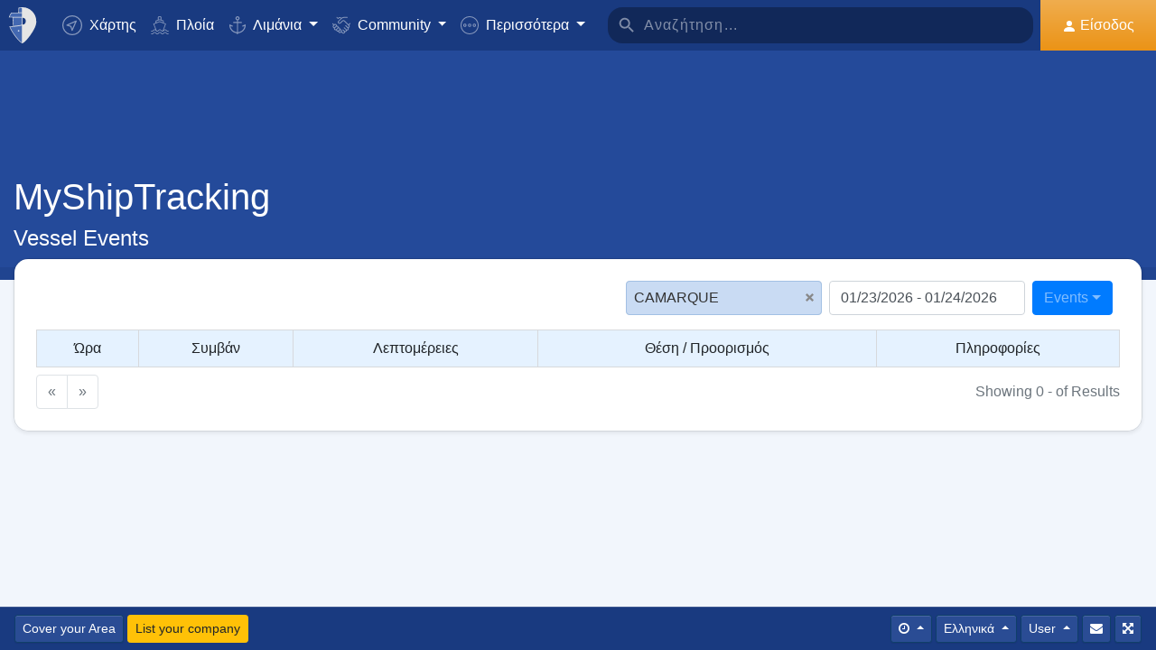

--- FILE ---
content_type: text/html; charset=UTF-8
request_url: https://myshiptracking.com/el/vessel-events?mmsi=244723571
body_size: 16717
content:
<!doctype html>
<!--[if lt IE 7 ]> <html class="ie6"> <![endif]-->
<!--[if IE 7 ]>    <html class="ie7"> <![endif]-->
<!--[if IE 8 ]>    <html class="ie8"> <![endif]-->
<!--[if IE 9 ]>    <html class="ie9"> <![endif]-->
<!--[if (gt IE 9)|!(IE)]><!-->
<html lang="el" class="">
<!--<![endif]-->

<head>
	<meta charset="utf-8">
	<meta http-equiv="X-UA-Compatible" content="IE=edge">
	<title></title>
	<meta property="og:title" content="" />
		<meta property="og:image" content="https://www.myshiptracking.com/welcome.png" />
	<meta property="og:url" content="//www.myshiptracking.com" />
	<meta property="og:locale" content="en_US" />
	<meta property="og:locale:alternate" content="el_GR" />
	<meta property="og:site_name" content="myShipTracking" />
		<meta name="google" content="notranslate" />
			<meta name="viewport" content="width=device-width,minimum-scale=1,maximum-scale=5">
		<link rel="publisher" href="https://plus.google.com/113868301793616486670" />
	<link rel="search" type="application/opensearchdescription+xml" href="/opensearch.xml" title="Vessel search" />

	<link rel="icon" type="image/png" href="/icons-app/favicon-16x16.png" sizes="16x16">
	<link rel="icon" type="image/png" href="/icons-app/favicon-32x32.png" sizes="32x32">
	<link rel="icon" type="image/png" href="/icons-app/android-192x192.png" sizes="192x192">
	<link rel="apple-touch-icon" href="/icons-app/apple-touch-icon-180x180.png" sizes="180x180">
	<meta name="msapplication-config" content="/icons-app/browserconfig.xml">
			<meta name="robots" content="noindex">
		<meta name="application-name" content="MyShipTracking" />
	<meta name="theme-color" content="#193a80" />
	<meta name="msapplication-TileColor" content="#FFFFFF" />
	<meta name="msapplication-TileImage" content="/mstile-144x144.png" />
	<meta name="msapplication-square70x70logo" content="/mstile-70x70.png" />
	<meta name="msapplication-square150x150logo" content="/mstile-150x150.png" />
	<meta name="msapplication-wide310x150logo" content="/mstile-310x150.png" />
	<meta name="msapplication-square310x310logo" content="/mstile-310x310.png" />
	<meta name="google-site-verification" content="uPFxJAXm9suZezKN33sxTiUhIbtsTjCbRYhC8gCnkVA" />
	<meta name="apple-itunes-app" content="app-id=1403038386">
	<meta name="apple-touch-fullscreen" content="yes">
	<meta name="apple-mobile-web-app-title" content="MyShipTracking" />
	<meta name="application-name" content="MyShipTracking" />
	<meta name="apple-mobile-web-app-capable" content="yes">
	<meta name="apple-mobile-web-app-status-bar-style" content="black-translucent">
	<meta name="apple-mobile-web-app-status-bar" content="#fff">
	<meta name="ahrefs-site-verification" content="c7d60bb34ee66560ffcec26cfe4f498d66d26bb4475aee443c7ec5182e02023a">
	<meta name="google-signin-client_id" content="997120965929-9nd7pg9fdvhm95epbvau4kflgjgvhmq1.apps.googleusercontent.com">
	<script>
		var statsTrack = "";
		var adblock_enabled = false;
	</script>
	

		<script async src="https://pagead2.googlesyndication.com/pagead/js/adsbygoogle.js" onerror="adblock_enabled=true;"></script>
		<script src="https://apis.google.com/js/platform.js" async defer></script>
		<link rel="canonical" href="https://www.myshiptracking.com/el/vessel-events?mmsi=244723571" />
	<link rel="alternate" href="https://www.myshiptracking.com/vessel-events?mmsi=244723571" hreflang="en" />
				<link rel="alternate" href="https://www.myshiptracking.com/da/vessel-events?mmsi=244723571" hreflang="da" />
				<link rel="alternate" href="https://www.myshiptracking.com/de/vessel-events?mmsi=244723571" hreflang="de" />
				<link rel="alternate" href="https://www.myshiptracking.com/el/vessel-events?mmsi=244723571" hreflang="el" />
				<link rel="alternate" href="https://www.myshiptracking.com/fr/vessel-events?mmsi=244723571" hreflang="fr" />
				<link rel="alternate" href="https://www.myshiptracking.com/nl/vessel-events?mmsi=244723571" hreflang="nl" />
				<link rel="alternate" href="https://www.myshiptracking.com/ru/vessel-events?mmsi=244723571" hreflang="ru" />
				<link rel="alternate" href="https://www.myshiptracking.com/sv/vessel-events?mmsi=244723571" hreflang="sv" />
		<link rel="alternate" href="https://www.myshiptracking.com/vessel-events?mmsi=244723571" hreflang="x-default" />
	<style>
		.qc-cmp-button.qc-cmp-secondary-button {
			border-color: #eee !important;
			background-color: #eee !important;
		}
	</style>
	<script>
		setTimeout(function(){
			var adbact="0";
			if(adblock_enabled){
				adbact="1";
			}
			$.ajax({
					url: "/requests/adblk.php?blk=" + adbact,
					keepActiveIfPageChange: true,
				});
		}, 20000);
		function isRunningStandalone() {
			return navigator.standalone || (window.matchMedia('(display-mode: standalone)').matches);
		}
		var appVersion = "?id=6.44.65467";
		var logged_in = false;
		var lang = "/el";
		var isIndex = false;		var fs_secure_p;
		var fs_secure_k;
		var datePattern = "YYYY-MM-DD";
		var map2d = false;
		var embeded = false;
		var oldIE = false;
		var adS = true;
		var IE9 = false;
					var is_mob = false;
			var history_normal = true;
				var histObj = [];

		if ('serviceWorker' in navigator) {
			navigator.serviceWorker.register('/sw.js?id=6.44.65467')
				.then(function() {
					console.log('Service Worker Registered');
				});
		}

		function fspdata(data) {
			products = data["groups"][0]["items"];
			subscriptions = [];

			products.forEach(function(item) {
				if (('subscription' in item)) {
					subscriptions.push(item);
				}

			});
		}

		var captchaReady = false;
		var captchaCallback = function() {
			captchaReady = true;
		};
		var isMob = false;

		function isTouchDevice() {
			return 'ontouchstart' in document.documentElement;
		}

		if (isTouchDevice()) {
			isMob = true;
		}

		function clear_page() {

		}

		// if (window.self !== window.top) {
		// alert("Welcome");
		// }

		max_history_days = 10;
		allow_info = true;
		map_sel = false;
		demo = false;
		dateyear = 2026;
		plan_ads = 1;
		

		var lang_files = Object.create(null);
		lang_files['login_inform'] = "Πρέπει να συνδεθείτε. Δημιουργήστε τον ΔΩΡΕΑΝ λογαριασμό σας τώρα!";
		lang_files['login_inform2'] = "Πρέπει να συνδεθείτε. Δημιουργήστε τον ΔΩΡΕΑΝ λογαριασμό σας τώρα!";
		lang_files['ok'] = "Εντάξει";
		lang_files['in_2_30_min'] = "Σε 2 ώρες και 30 λεπτά";
		lang_files['in_2_30_min1'] = "Σε 2 ώρα και 30 λεπτά";
		lang_files['in_30_min'] = "Σε 30 λεπτά";
		lang_files['nm'] = "νμ";
		lang_files['knots'] = "Κόμβοι";
		lang_files['provide_all'] = "Συμπληρώστε όλα τα πεδία";
		lang_files['provide_pass'] = "Συμπληρώστε τον κωδικό σας";
		lang_files['register_error1'] = "Το username μπορεί να περιέχει γράμματα,αριθμούς και κάτω παύλα στα Αγγλικά! ";
		lang_files['register_error2'] = "Ο κωδικός σας πρέπει να έχει τουλάχιστον 6 χαρακτήρες";
		lang_files['register_error3'] = "Ο κωδικός σας πρέπει να περιέχει τουλάχιστον ένα κεφαλαίο γράμμα, ένα μικρό και έναν αριθμό";
		lang_files['register_error4'] = "Οι κωδικός με τον κωδικό επιβεβαίωσης δεν ταιριάζουν";
		lang_files['register_error5'] = "Το email σας με το email επιβεβαίωσης δεν ταιριάζουν";
		lang_files['loading'] = "Παρακαλώ περιμένετε";
		lang_files['m'] = "μ";
		lang_files['no_records'] = "Δεν βρέθηκαν εγγραφές";
		lang_files['pt0'] = "Λιμάνι";
		lang_files['pt1'] = "Μαρίνα";
		lang_files['pt2'] = "Αγκυροβόλιο";
		lang_files['pt3'] = "Κανάλι";
		lang_files['pt4'] = "Κόλπος";
		lang_files['pa0'] = "Αναφορά από AIS";
		lang_files['pa1'] = "Πιθανή άφιξη. Υπολογίστηκε βάση ιστορικών δεδομένων";
		lang_files['no_route'] = "Δεν βρέθηκε διαδρομή για το συγκεκριμένο πλοίο";
		lang_files['rclick_close'] = "Δεξί κλικ για κλείσιμο";
		lang_files['arrivals'] = "Αφίξεις";
		lang_files['departures'] = "Αναχωρήσεις";
		lang_files['changed_from'] = "Άλλαξε από %FROM% στις %ON%";
		lang_files['pos_not_av'] = "Το ίχνος διαδρομής δεν είναι διαθέσιμο";
		lang_files['knots'] = "Κόμβοι";
		lang_files['old_pos'] = "ΠΑΛΙΑ ΘΕΣΗ";
		lang_files['show_v_info'] = "Προβολή πιθανών λιμανιών προορισμού";
		lang_files['show_p_info'] = "Προβολή πληροφοριών θέσης";
		lang_files['speed'] = "Ταχύτητα";
		lang_files['type'] = "Τύπος";
		lang_files['size'] = "Μέγεθος";
		lang_files['destination'] = "Προορισμός";
		lang_files['data_rec'] = "Λήψη";
		lang_files['pos'] = "Θέση";
		lang_files['course'] = "Πορεία";
		lang_files['status'] = "Κατάσταση";
		lang_files['station'] = "Σταθμός AIS";
		lang_files['pos_rec'] = "Λήψη";
		lang_files['type'] = "Τύπος";
		lang_files['size'] = "Μέγεθος";
		lang_files['flag'] = "Σημαία";
		lang_files['draught'] = "Βύθισμα";
		lang_files['lng'] = "Γ.Μήκος";
		lang_files['lat'] = "Γ.Πλάτος";
		lang_files['vessel_0'] = "Απροσδιόριστο";
		lang_files['vessel_3'] = "Ρυμουλκό, Πλοηγός";
		lang_files['vessel_4'] = "Ταχύπλοο";
		lang_files['vessel_6'] = "Επιβατηγό";
		lang_files['vessel_7'] = "Φορτηγό";
		lang_files['vessel_8'] = "Δεξαμενόπλοιο";
		lang_files['vessel_9'] = "Κότερα & άλλα";
		lang_files['vessel_10'] = "Αλιευτικό";
		lang_files['vessel_11'] = "Σταθμός Λήψης";
		lang_files['vessel_12'] = "Ελικόπτερο";
		lang_files['vessel_13'] = "Βοήθημα ναυσιπλοΐας";
		lang_files['register_1_2'] = "Ολοκληρώθηκε 1/2 βήματα";
		lang_files['register_activate_info'] = "Παρακαλώ ενεργοποιήστε τον λογαριασμό σας κάνοντας κλικ στον σύνδεσμο που θα βρείτε στο email που μόλις σας στείλαμε";
		lang_files['cancel'] = "Άκυρο";
	</script>

	<script type="text/javascript">
		var switchTo5x = true;
	</script>
	<link rel="manifest" href="/manifest.json">
	<link rel="preload" href="/scripts/base1.css?id=6.44.65467" as="style" onload="this.onload=null;this.rel='stylesheet'">
	<noscript><link rel="stylesheet" href="/scripts/base1.css?id=6.44.65467"></noscript>
</head>

<body id="body" class="normal_page theme-dark1 " data-root="https://webapiv2.navionics.com/dist/webapi/images" style="background-color:#f9f9f9;background-color:#f2f6fc;">
	<div id="fullbody" class="tooltip-gen" onclick="$(body).toggleClass('hide_headers');" title="Show headers"></div>
	<img width="6058" height="6058" alt="img" style="position: absolute; top: 0; left: 0; width: 99vw; height: 99vh; pointer-events: none; max-width: 99vw; max-height: 99vh;"  src="[data-uri]">
	<div id="wrapadBanner">
		<div class="adBanner"></div>
	</div>
	<style>
		#introval {
			display: none;
			transition-property: all;
			transform: translateX(0px);
			background: #f2f6fc;
		}

		#introval .loadinglogo {
			width: 20%;
			max-width: 70px;
		}

		.loadshow {
			display: flex !important;
			z-index: 999;
		}

		.loadinglogo {
			-webkit-animation: load-anim 1s infinite;
			animation: load-anim 1s infinite;
		}

		@-webkit-keyframes load-anim {
			0% {
				-webkit-transform: rotateY(0deg) scale(1);
			}

			100% {
				-webkit-transform: rotateY(360deg) scale(1);
			}
		}

		@keyframes load-anim {
			0% {
				transform: rotateY(0deg) scale(1);
			}

			100% {
				transform: rotateY(360deg) scale(1);
			}
		}

		#movetoside {
			position: absolute;
			overflow: hidden;
			width: 1px;
			height: 1px;
			top: -1px;
		}
	</style>
	<div id="introval" style="align-items: center;justify-content: center;left: 0;top: 0;right: 0;bottom: 0;position: fixed;" class="loadshow">
		<div style="width: 20%;max-width: 70px;" class="loadinglogo">
			<svg xmlns="http://www.w3.org/2000/svg" viewBox="0 0 100.98 132.84">
				<defs>
					<style>
						.cls-1 {
							fill: #fff;
						}

						.cls-2 {
							fill: #e0e3e6;
						}

						.cls-3 {
							fill: #fff;
						}
					</style>
				</defs>
				<g id="Layer_2" data-name="Layer 2">
					<g id="Layer_1-2" data-name="Layer 1">
						<path class="cls-1" d="M100.8,51.18A51.28,51.28,0,0,0,51,.06l-.89,0V0l-.58,0-.58,0V0L48,.06A51.46,51.46,0,0,0,37.38,1.49l-1.44.35-.08,1.48L35,19l-.05.94h-26l-.6.81A51,51,0,0,0,.88,35L0,37.65H13.46l.07,1L15.68,68.9l.06.91c-3.66.24-7.42.42-11.24.52l-2.92.08,1.13,2.7c10.33,24.63,35.34,54.61,44.56,58.74l2.23,1,.58-.26,1.65-.74C58.07,129,71.07,114.76,82,98.7,89.82,87.17,102.65,65.7,100.8,51.18Zm-38.56.15A12.65,12.65,0,0,1,50.75,64V38.67A12.65,12.65,0,0,1,62.24,51.33Z" />
						<path class="cls-2" d="M4.56,72.32C14.78,96.67,39.48,126.16,48.09,130V67.07C38.32,70,21.22,71.88,4.56,72.32Z" />
						<path class="cls-2" d="M10,21.93A49.11,49.11,0,0,0,2.78,35.65H48.09V21.93Z" />
						<path class="cls-2" d="M17.67,68.76c12-.86,23.08-2.45,30.29-4.57l.13,0V38.49H15.52Z" />
						<path class="cls-2" d="M37,19.1h11.1v-17A49.32,49.32,0,0,0,37.85,3.44Z" />
						<ellipse class="cls-3" cx="35.77" cy="86.74" rx="2.78" ry="2.33" />
					</g>
				</g>
			</svg>
		</div>
	</div>


	<div id="sound"></div>
	<div id="no-internet" class="alert-warning d-none">No Internet</div>
	<div id="myst-nav-bg" class="navbar-expand-lg navbar-dark top_blue"></div>
	<div id="myst-nav-subpage" class="d-flex justify-content-center align-items-stretch navbar-expand-lg navbar-dark top_blue">
		<a class="d-flex justify-content-center align-items-center px-2" href="#" onclick="histGoBack();">
			<div class="d-flex justify-content-center align-items-center px-2"><svg version="1.1" width="25" height="25" xmlns="http://www.w3.org/2000/svg" xmlns:xlink="http://www.w3.org/1999/xlink" x="0px" y="0px" viewBox="0 0 492 492" style="enable-background:new 0 0 492 492;" xml:space="preserve">
					<g>
						<g>
							<path d="M198.608,246.104L382.664,62.04c5.068-5.056,7.856-11.816,7.856-19.024c0-7.212-2.788-13.968-7.856-19.032l-16.128-16.12 C361.476,2.792,354.712,0,347.504,0s-13.964,2.792-19.028,7.864L109.328,227.008c-5.084,5.08-7.868,11.868-7.848,19.084 c-0.02,7.248,2.76,14.028,7.848,19.112l218.944,218.932c5.064,5.072,11.82,7.864,19.032,7.864c7.208,0,13.964-2.792,19.032-7.864 l16.124-16.12c10.492-10.492,10.492-27.572,0-38.06L198.608,246.104z" />
						</g>
					</g>
				</svg></div>
		</a>
		<div class="d-flex position-relative justify-content-center align-items-center flex-grow-1">
			<div id="myst-nav-subpage-txtGhost" class="txtGhost">MyShipTracking</div>
			<div class="txt position-absolute"></div>
		</div>
		<a class="d-flex justify-content-center align-items-center px-2" href="/el/">
			<div class="d-flex justify-content-center align-items-center px-2"><svg version="1.1" width="25" height="25" xmlns="http://www.w3.org/2000/svg" xmlns:xlink="http://www.w3.org/1999/xlink" x="0px" y="0px" viewBox="0 0 512 512" style="enable-background:new 0 0 512 512;" xml:space="preserve">
					<g>
						<g>
							<path d="M256,0C115.39,0,0,115.39,0,256s115.39,256,256,256s256-115.39,256-256S396.61,0,256,0z M383.28,340.858l-42.422,42.422 L256,298.422l-84.858,84.858l-42.422-42.422L213.578,256l-84.858-84.858l42.422-42.422L256,213.578l84.858-84.858l42.422,42.422 L298.422,256L383.28,340.858z" />
						</g>
					</g>
				</svg></div>
		</a>
	</div>
	<nav id="myst-nav" class="navbar navbar-expand-lg mainnavbar navbar-dark top_blue">
		<div id="main-requests-loader">
			<div class="progress">
				<div class="progress-bar bg-danger progress-bar-striped progress-bar-animated" role="progressbar" aria-valuenow="100" aria-valuemin="0" aria-valuemax="100" style="width: 100%"></div>
			</div>
		</div>
		<a class="navbar-brand" href="/el/">
			<img src="/misc/myst-logo.svg" onclick="resetAnimation(this);" alt="myshiptracking-logo" width="40" height="40" alt="">
		</a>
		<button class="navbar-toggler" type="button" data-toggle="collapse" data-target="#myst-dropdown" aria-controls="myst-dropdown" aria-expanded="false" aria-label="Toggle navigation">
			<span class="navbar-toggler-icon"></span>
		</button>
		<div class="collapse navbar-collapse main-navbar-collapse nav-items navbar-menu" id="myst-dropdown">
			<ul class="navbar-nav">
				<li class="nav-item">
					<a class="nav-link d-flex align-items-center" href="/el/" data-toggle="collapse" data-target=".main-navbar-collapse.show">
						<div class="icon-myst icon-map mr-2"></div> Χάρτης					</a>
				</li>
				<li class="nav-item">
					<a class="nav-link" href="/el/vessels" data-toggle="collapse" data-target=".main-navbar-collapse.show"><span class="d-lg-none d-xl-inline"><svg version="1.1" xmlns="http://www.w3.org/2000/svg" xmlns:xlink="http://www.w3.org/1999/xlink" x="0px" y="0px" viewBox="0 0 501.338 501.338" style="enable-background:new 0 0 501.338 501.338;" xml:space="preserve">
								<g>
									<g>
										<g>
											<path d="M9.101,416.875c15.012,13.058,37.351,13.058,52.363,0l33.216-28.139c7.067-6.277,17.712-6.277,24.779,0L146.04,411.2 c1.123,1.727,2.729,3.085,4.619,3.904l2.048,1.728c15.014,13.042,37.338,13.042,52.352,0l33.237-28.149 c7.067-6.277,17.712-6.277,24.779,0l33.216,28.139c15.014,13.053,37.349,13.053,52.363,0l33.216-28.085 c7.065-6.271,17.703-6.271,24.768,0l33.237,28.149c15.016,13.048,37.347,13.048,52.363,0c4.495-3.809,5.051-10.54,1.243-15.035 c-3.809-4.495-10.54-5.051-15.035-1.243c-7.063,6.287-17.715,6.287-24.779,0l-33.237-28.149 c-15.01-13.051-37.342-13.051-52.352,0l-11.637,9.856l64.171-164.523c2.141-5.487-0.572-11.672-6.059-13.813l-57.269-22.4 c0-0.096,0.053-0.171,0.053-0.277v-53.333c0-4.659-3.023-8.778-7.467-10.176l-56.533-17.824V26.069 c0-12.597-12.608-26.069-48-26.069c-35.392,0-48,13.472-48,26.069v73.899l-56.533,17.899c-4.444,1.398-7.467,5.517-7.467,10.176 v53.333c0,0.096,0,0.181,0.053,0.277l-57.269,22.4c-5.487,2.142-8.2,8.326-6.059,13.813l59.243,151.872 c-14.899-10.179-34.788-9.031-48.416,2.795l-33.216,28.064c-7.065,6.282-17.714,6.282-24.779,0 c-4.495-3.809-11.226-3.252-15.035,1.243C4.05,406.335,4.606,413.066,9.101,416.875z M218.669,26.997 c2.059-2.005,10.667-5.664,26.667-5.664s24.608,3.659,26.667,5.664v66.24l-23.467-7.371c-2.084-0.65-4.316-0.65-6.4,0 l-23.467,7.403V26.997z M154.669,135.797l90.667-28.597l90.667,28.629v37.504l-86.784-33.899c-2.497-0.97-5.268-0.97-7.765,0 l-86.784,33.899V135.797z M93.826,219.979l151.509-59.211l151.52,59.179l-70.795,181.515c-0.368,1.061-0.563,2.174-0.576,3.296 c-5.506,1.015-11.175-0.514-15.424-4.16l-33.216-28.139c-15.014-13.053-37.349-13.053-52.363,0l-33.237,28.149 c-7.069,6.272-17.71,6.272-24.779,0l-3.307-2.795L93.826,219.979z"></path>
											<path d="M478.445,475.275v-0.011c-7.063,6.287-17.715,6.287-24.779,0l-33.237-28.149c-15.01-13.051-37.342-13.051-52.352,0 l-33.227,28.149c-7.065,6.282-17.714,6.282-24.779,0l-33.216-28.139c-15.014-13.053-37.349-13.053-52.363,0l-33.237,28.149 c-7.069,6.272-17.71,6.272-24.779,0l-33.237-28.149c-15.012-13.058-37.351-13.058-52.363,0l-33.205,28.139 c-7.065,6.282-17.714,6.282-24.779,0c-4.495-3.809-11.226-3.252-15.035,1.243s-3.252,11.226,1.243,15.035 c15.012,13.058,37.351,13.058,52.363,0l33.216-28.139c7.067-6.277,17.712-6.277,24.779,0l33.248,28.149 c15.014,13.042,37.338,13.042,52.352,0l33.237-28.149c7.067-6.277,17.712-6.277,24.779,0l33.216,28.139 c15.014,13.053,37.349,13.053,52.363,0l33.216-28.139c7.065-6.271,17.703-6.271,24.768,0l33.237,28.149 c15.016,13.048,37.347,13.048,52.363,0c4.495-3.809,5.051-10.54,1.243-15.035C489.671,472.022,482.94,471.466,478.445,475.275z"></path>
										</g>
									</g>
								</g>
							</svg></span> Πλοία</a>
				</li>
				<li class="nav-item dropdown dropdown-main " data-toggle="collapse" data-target=".main-navbar-collapse.show">
					<a class="nav-link dropdown-toggle" href="#" id="navbarPorts" role="button" data-toggle="dropdown" aria-haspopup="true" aria-expanded="false">
						<span class="d-lg-none d-xl-inline"><svg version="1.1" xmlns="http://www.w3.org/2000/svg" xmlns:xlink="http://www.w3.org/1999/xlink" x="0px" y="0px" viewBox="0 0 486.213 486.213" style="enable-background:new 0 0 486.213 486.213;" xml:space="preserve">
								<path d="M366,255.766l11.438,27.734l54.764-22.586c-10.409,86.801-79.1,156.472-167.876,166.306l-5.232,0.58l-0.987,0.987V181.201 h100.953v-30H258.107v-42.644c23.236-6.557,40.32-27.932,40.32-53.237c0-30.504-24.816-55.32-55.32-55.32s-55.32,24.817-55.32,55.32 c0,25.305,17.085,46.68,40.32,53.237v42.644H127.154v30h100.953v247.586l-0.987-0.987l-5.232-0.58 C133.11,417.386,64.42,347.715,54.01,260.914l54.764,22.586l11.438-27.734l-97.572-40.24v22.412 c0,54.604,20.115,106.996,56.638,147.525c35.047,38.89,82.458,63.942,133.999,70.923l29.829,29.828l29.829-29.828 c51.541-6.981,98.952-32.033,133.999-70.923c36.523-40.529,56.638-92.921,56.638-147.525v-22.412L366,255.766z M217.786,55.32 c0-13.962,11.359-25.32,25.32-25.32s25.32,11.359,25.32,25.32s-11.359,25.32-25.32,25.32S217.786,69.282,217.786,55.32z" />
							</svg></span> Λιμάνια					</a>
					<div class="dropdown-menu" aria-labelledby="navbarPorts">
						<a class="dropdown-item py-2 py-sm-1" href="/el/ports">Λιμάνια</a>
						<a class="dropdown-item py-2 py-sm-1" href="/el/ports-arrivals-departures/">Προσεγγίσεις</a>
						<a class="dropdown-item py-2 py-sm-1 ajax-black" href="/el/contribute/add-new-port">Προσθήκη νέου Λιμανιού</a>
					</div>
				</li>
				<li class="nav-item dropdown dropdown-main" data-toggle="collapse" data-target=".main-navbar-collapse.show">
					<a class="nav-link dropdown-toggle" href="#" id="navbarContribute" role="button" data-toggle="dropdown" aria-haspopup="true" aria-expanded="false">
						<span class="d-lg-none d-xl-inline"><svg version="1.1" xmlns="http://www.w3.org/2000/svg" xmlns:xlink="http://www.w3.org/1999/xlink" x="0px" y="0px" viewBox="0 0 512.03 512.03" style="enable-background:new 0 0 512.03 512.03;" xml:space="preserve">
								<g>
									<g>
										<path d="M508.429,197.774c-4.96-5.191-13.189-5.379-18.38-0.419c-0.143,0.136-0.282,0.276-0.419,0.419l-0.03,0.02l-32.7,32.7 l-101-101c-13.32-13.32-27.55-20.08-42.31-20.12h-0.1c-15.39,0-30.57,7.37-45.11,21.91l-51.59,51.61 c-4.015,4.043-9.482,6.308-15.18,6.29c-11.874-0.003-21.497-9.631-21.494-21.506c0.002-5.694,2.262-11.155,6.284-15.184 l79.25-79.25c17.966-18.064,42.413-28.19,67.89-28.12h89.9c7.18,0,13-5.82,13-13s-5.82-13-13-13h-89.9 c-27.488-0.077-54.185,9.201-75.7,26.31c-13.61-12.09-28.86-19-44.41-19.89c-17.21-1-33.7,5.41-46.43,18.15l-4.21,4.23l-25-25 c-5.078-5.081-13.314-5.083-18.395-0.005c-5.081,5.078-5.083,13.314-0.005,18.395l34.19,34.19c5.076,5.074,13.304,5.074,18.38,0 l13.43-13.43c7.51-7.51,16.66-11.18,26.48-10.58c9,0.55,18.25,4.62,26.94,11.84l-70.79,70.78 c-18.54,18.56-18.524,48.635,0.035,67.175c8.903,8.893,20.971,13.891,33.555,13.895c12.599,0.037,24.689-4.972,33.57-13.91 l51.61-51.59c18.42-18.41,33.6-19,50.76-1.79l121.6,121.61c8.378,8.409,8.378,22.011,0,30.42c-4.017,4.038-9.484,6.3-15.18,6.28 c-5.719,0.062-11.225-2.167-15.29-6.19l-42.37-42c-5.213-4.937-13.441-4.714-18.378,0.499c-4.782,5.049-4.744,12.969,0.088,17.971 l64.92,64.29c8.378,8.409,8.378,22.011,0,30.42c-8.391,8.385-21.989,8.385-30.38,0l-0.09-0.09l-3.68-3.53 c-0.553-0.613-1.123-1.217-1.71-1.81l-0.12-0.12l-28.7-28l-22-21.53c-5.026-5.127-13.257-5.209-18.384-0.183 c-5.127,5.026-5.209,13.257-0.183,18.384c0.123,0.126,0.249,0.249,0.377,0.369l3.15,3.09c0.26,0.3,0.52,0.59,0.81,0.87 l17.93,17.48l29.72,29.11c7.741,8.989,6.73,22.552-2.259,30.293c-8.485,7.307-21.159,6.87-29.121-1.003 c-0.25-0.25-0.52-0.49-0.79-0.72c-0.47-0.51-0.95-1-1.44-1.52l-34.71-34.72c-5.095-5.078-13.342-5.065-18.42,0.03 s-5.065,13.342,0.03,18.42l34.71,34.72c8.284,8.284,8.284,21.716,0,30c-8.284,8.284-21.716,8.284-30,0l-29-29 c9.44-24.429-2.711-51.885-27.14-61.325c-5.113-1.976-10.53-3.05-16.01-3.175c0.11-1.32,0.18-2.65,0.18-4 c0.022-26.184-21.186-47.428-47.37-47.45c-0.477,0-0.954,0.006-1.43,0.02c0-0.45,0-0.9,0-1.35 c0.027-26.184-21.177-47.432-47.36-47.459c-0.47-0.001-0.94,0.006-1.409,0.019c0-0.44,0-0.88,0-1.32 c-0.031-26.228-21.319-47.464-47.547-47.433c-11.755,0.014-23.086,4.387-31.803,12.273l-26.81-26.77 c-5.191-4.96-13.42-4.772-18.38,0.419c-4.801,5.025-4.801,12.936,0,17.961l26.72,26.72l-7.62,7.62 c-18.538,18.538-18.538,48.595,0.001,67.133c6.787,6.787,15.472,11.357,24.909,13.107c-7.904,24.997,5.953,51.669,30.95,59.572 c9.316,2.946,19.314,2.945,28.63-0.002c4.158,22.495,23.784,38.815,46.66,38.8c3.893,0.002,7.772-0.472,11.55-1.41 c3.46,23.253,23.431,40.463,46.94,40.45c12.602,0.034,24.694-4.975,33.58-13.91l7.26-7.28l26.12,26.13 c18.4,18.434,48.26,18.463,66.694,0.063c8.644-8.628,13.604-20.272,13.836-32.483c1.21,0.09,2.42,0.15,3.63,0.15 c24.808,0.045,45.45-19.053,47.33-43.79c2.295,0.333,4.611,0.5,6.93,0.5c26.228-0.004,47.487-21.27,47.482-47.498 c-0.001-9.16-2.652-18.124-7.632-25.812c25.146-7.551,39.41-34.058,31.858-59.204c-2.254-7.505-6.327-14.336-11.858-19.886 l-2.26-2.26l32.7-32.7C513.202,211.194,513.389,202.965,508.429,197.774z M40.872,305.054c-8.199-8.428-8.101-21.881,0.219-30.19 l24.37-24.37c8.305-8.479,21.911-8.621,30.39-0.316c8.479,8.305,8.621,21.911,0.316,30.39c-0.098,0.1-0.196,0.199-0.296,0.296 l-7.42,7.43l-17.19,17.18C62.753,313.75,49.148,313.561,40.872,305.054z M120.251,354.014l-0.23,0.24l-12,12 c-8.393,8.338-21.943,8.333-30.33-0.01c-8.371-8.405-8.371-21.995,0-30.4l11.75-11.74l0.47-0.45l17.68-17.7l6.7-6.69 c8.562-8.219,22.166-7.941,30.385,0.621c7.981,8.314,7.983,21.443,0.005,29.759l-0.94,0.94L120.251,354.014z M178.791,393.014 l-0.31,0.33l-9.4,9.41c-4.016,4.073-9.5,6.361-15.22,6.35v0c-11.869,0-21.49-9.622-21.49-21.49c0-5.638,2.216-11.05,6.17-15.07 l24.47-24.53c8.213-8.568,21.817-8.855,30.385-0.641c8.568,8.213,8.855,21.817,0.641,30.385c-0.204,0.213-0.413,0.422-0.626,0.626 l-2.42,2.42l-0.2,0.21L178.791,393.014z M239.541,429.794v0.04l-12,12c-4.021,4.039-9.491,6.3-15.19,6.28 c-11.869,0-21.49-9.621-21.49-21.49c0-5.624,2.204-11.023,6.14-15.04l12.24-12.26c8.585-8.195,22.188-7.88,30.383,0.705 C247.584,408.367,247.547,421.501,239.541,429.794z" />
									</g>
								</g>
							</svg></span> Community
					</a>
					<div class="dropdown-menu" aria-labelledby="navbarContribute">
						<a class="dropdown-item py-2 py-sm-1" href="/el/pricing/contributors">Plans</a>
						<a class="dropdown-item py-2 py-sm-1 ajax-black" href="/el/contribute/add-new-port">Προσθήκη νέου Λιμανιού</a>
						<a class="dropdown-item py-2 py-sm-1" href="/el/help-center/contributors/add-your-station">Πρόσθεσε τον σταθμό σου</a>
						<a class="dropdown-item py-2 py-sm-1" href="/el/contact-us">Αναφορά λάθους</a>
						<a class="dropdown-item py-2 py-sm-1" href="/el/contact-us">Προτάσεις</a>
					</div>
				</li>
				<li class="nav-item dropdown dropdown-main" data-toggle="collapse" data-target=".main-navbar-collapse.show">
					<a class="nav-link dropdown-toggle" href="#" id="navbarMore" role="button" data-toggle="dropdown" aria-haspopup="true" aria-expanded="false">
						<svg version="1.1" xmlns="http://www.w3.org/2000/svg" xmlns:xlink="http://www.w3.org/1999/xlink" x="0px" y="0px" viewBox="0 0 76 76" style="enable-background:new 0 0 76 76;" xml:space="preserve">
							<g>
								<path id="More_Details__x28_3_x29_" d="M38,0C17,0,0,17,0,38s17,38,38,38s38-17,38-38S59,0,38,0z M38,72C19.2,72,4,56.8,4,38 S19.2,4,38,4s34,15.2,34,34S56.8,72,38,72z M38,31c-3.9,0-7,3.1-7,7s3.1,7,7,7s7-3.1,7-7S41.9,31,38,31z M38,41c-1.7,0-3-1.4-3-3 c0-1.7,1.3-3,3-3s3,1.3,3,3C41,39.6,39.7,41,38,41z M58,31c-3.9,0-7,3.1-7,7s3.1,7,7,7s7-3.1,7-7S61.9,31,58,31z M58,41 c-1.7,0-3-1.4-3-3c0-1.7,1.3-3,3-3s3,1.3,3,3C61,39.6,59.7,41,58,41z M18,31c-3.9,0-7,3.1-7,7s3.1,7,7,7s7-3.1,7-7S21.9,31,18,31z M18,41c-1.7,0-3-1.4-3-3c0-1.7,1.3-3,3-3s3,1.3,3,3C21,39.6,19.7,41,18,41z" />
							</g>
						</svg> <span class="d-lg-none d-xl-inline">Περισσότερα</span>
					</a>
					<div class="dropdown-menu mb-1 mb-md-0" aria-labelledby="navbarMore">
						<a class="dropdown-item d-none" href="/el/services/pricing-plans">Pricing</a>
						<a class="dropdown-item" href="https://api.myshiptracking.com">API for AIS Data Services</a>
						<a class="dropdown-item d-none" href="/el/services/credits">Credits</a>
						<a class="dropdown-item py-2 py-sm-1" href="https://itunes.apple.com/us/app/myshiptracking/id1403038386">iOS App</a>
						<a class="dropdown-item py-2 py-sm-1" href="https://play.google.com/store/apps/details?id=com.nativity.myshiptracking">Android App</a>
						<a class="dropdown-item py-2 py-sm-1" href="/el/help-center/contributors/add-your-station">Μοιράσου δεδομένα AIS με μας</a>
						<a class="dropdown-item py-2 py-sm-1" href="/el/more/embed-our-map">Ενσωμάτωση χάρτη</a>
						<a class="dropdown-item py-2 py-sm-1" href="/el/help-center/intro">Κέντρο Βοήθειας</a>
						<a class="dropdown-item py-2 py-sm-1" href="/el/contact-us">Επικοινωνία</a>
					</div>
				</li>
			</ul>
							<button type="button" onclick="open_login_window();" class="btn btn-warning btn-block profile-out-mob fullwidth" data-toggle="collapse" data-target=".main-navbar-collapse.show">Είσοδος</button>
					</div>
		<div id="topsearchbar" class="topsearchbar navbar-nav ml-md-auto">
			<div class="topsearchbar-inner">
				<div class="search-icon"><svg viewBox="0 0 24 24" height="100%" width="100%">
						<path d="M15.5 14h-.79l-.28-.27C15.41 12.59 16 11.11 16 9.5 16 5.91 13.09 3 9.5 3S3 5.91 3 9.5 5.91 16 9.5 16c1.61 0 3.09-.59 4.23-1.57l.27.28v.79l5 4.99L20.49 19l-4.99-5zm-6 0C7.01 14 5 11.99 5 9.5S7.01 5 9.5 5 14 7.01 14 9.5 11.99 14 9.5 14z"></path>
					</svg></div>
				<div class="search-bar-input-outer">
					<input type="text" id="searchinp" name="searchinp" autocomplete="off" size="1" aria-label="Αναζήτηση" placeholder="Αναζήτηση...">
				</div><button type="button" class="close close-search px-3 no-outline" onclick="close_search();event.preventDefault();event.stopPropagation();" data-dismiss="modal" aria-label="Close">
					<div aria-hidden="true" class="close-x"></div>
				</button>
			</div>
			<div class="topsearchbar-results allowScroll">
			</div>
			<div class="topsearchbar-white"></div>
		</div>
					<div onclick="open_login_window();" class="navbar-nav profile-out">
				<ul class="navbar-nav nav-link">
					<li class="nav-item">
						<span class="d-lg-none d-xl-inline">
							<svg class="bi bi-person-fill" width="1em" height="1em" viewBox="0 0 16 16" fill="currentColor" xmlns="http://www.w3.org/2000/svg">
								<path fill-rule="evenodd" d="M3 14s-1 0-1-1 1-4 6-4 6 3 6 4-1 1-1 1H3zm5-6a3 3 0 100-6 3 3 0 000 6z" clip-rule="evenodd" />
							</svg>
						</span>
						Είσοδος					</li>
				</ul>
			</div>
						<div id="login_box" tabindex="-1" class="">
		</div>
	</nav>
	<script>
	window.dataLayer = window.dataLayer || [];
	function gtag(){dataLayer.push(arguments);}
	gtag('js', new Date());

	gtag('config', 'G-EC6SQ8151Q');
	</script>
	<script type="text/javascript" src="/scripts/base1.js?id=6.44.65467"></script>
	<script type="text/javascript" src="/js/daterangepicker/daterangepicker.min.js?id=6.44.65467"></script><script>loaded_scripts["daterangepicker"] = true;</script>	<div id="backTouch"><span>SWIPE TO GO BACK</span></div>
	<div id="content">
				<script>
			$('#introval').css("background-color", "transparent");
			$('#introval').removeClass("loadshow");
		</script>
		<div id="mobHeader"></div>
		<div id="content_wr" class="d-flex flex-grow-1 w-100 h-100">
			<div id="pageleft-side" class="sidebar shadow-sm bg-light hide d-none">
				<div class="toggle rounded-right baricon" onclick="togglePageFilters();"></div>
				<div class="content-outer">
					<div id="pageleft-side-content"></div>
				</div>
			</div>
			<div id="content_mainmap" class="noselect" style="display: none;"></div>
			<div id="content_in" style="">
				<div id="content_in_txt">

<div class="pageTopBlueBGall"></div>
<div class="container-fluid pt-4" style="max-width: 1540px;">
	<div class="row justify-content-center pt-sm-2 d-none d-sm-flex">
		<div class="myst-ad-block adsz-728" data-adv="728" data-alt="728.php"></div>
	</div>
	<div class="d-flex">
		<div class="d-flex flex-column flex-sm-row w-100">
			<div class="py-sm-2 py-2 text-center text-sm-left flex-grow-1">
				<div class="d-flex flex-column mt-2 text-white">
					<div class="">
						<h1 class="mb-0">MyShipTracking</h1>
					</div>
					<div class="">
						<h4 class="mb-0 pt-2">Vessel Events</h4>
					</div>
				</div>
			</div>
		</div>
	</div>
	<div class="card shadow-sm mb-3" style="background:none;overflow:hidden!important;">
		<div class="card-body bg-white p-2 p-md-4">
			<div class="d-flex flex-wrap bs-callout bs-callout-primary" style="">

				<div class="d-flex flex-grow-1"></div>

				<form id="pageformsearch1" class="form-inline w-md-100 mt-1 mt-md-0">


					<div style="clear: both;"></div>
					<input type="submit" style="position: absolute; left: -9999px" />

					
					<div class="input-group d-flex mb-1 mb-md-0  w-md-100 mt-md-0 mr-0 mr-md-2">
						
			<div id="div_v_textbox1" style="text-align: left;max-width:100%;width:100%;position: relative;" class="inline_fix">
			<div class="interactive_bt_inner">CAMARQUE<div class="removefltr show close_v_1"></div><a href="#" class="no_redirect"></a></div>
			<input id="v_textbox1" disabled="disabled" type="search" style="" class="ui-autocomplete-input form-control w-100" placeholder="Name / MMSI..." value="" autocomplete="off">
			</div>
			<script>
		
		$(".close_v_1").on("click", function() {
			$("#div_v_textbox1").children(".interactive_bt_inner").hide();
			$("#v_textbox1").removeAttr("disabled");
			$("#v_textbox1").val("");
			v_mmsi = "";
			reload_search_portcalls(true);("");
		});
		
		$("#v_textbox1").keypress(function(event){
			if (event.keyCode === 10 || event.keyCode === 13) 
				event.preventDefault();

		});

		$( "#v_textbox1" ).autocomplete({
			source: function( request, response ) {
				$.ajax({
					url: "/requests/autocomplete.php",
					dataType: "xml",
					data: {
						req: request.term, igmmsi: ""
					},
					success: function( xmlResponse ) {
						var r = 0;
						var data = $("RES", xmlResponse).map(function() {
							r++;
							if(r<10){
								return {
									label: $( "NAME", this ).text() ,
									type: $( "VTYPE", this ).text() ,
									flag: $( "FLAG", this ).text() ,
									desc: "["+$( "FLAG", this ).text()+"] " + $( "TYPE", this ).text() ,
									mmsi: $( "MMSI", this ).text() 
								};
							}
						}).get();
						
						if(data.length===0)
							data = {0:{mmsi: "0"}};
							
						response(data);

					}
				});
			},
			//appendTo: "#div_v_textbox1",
			open: function() {
				$("#div_v_textbox1 > ul").css({top:"+=1"});
			},
			//position : { of:"#v_textbox1", my : "left top", at: "left bottom", offset:"0 14" },
			autoFocus: true,
			minLength: 3,
			focus: function(event, ui) {
				$("#map_options li.result").removeClass("selected");
				$("#ui-active-menuitem")
				.closest("li")
				.addClass("selected");
			},
			select: function(event, ui) {
				if(ui.item.mmsi=="0")
				{
					v_mmsi = "";
					reload_search_portcalls(true);("");
					selected_vname = "";
					selected_vflag = "";
					selected_vtype = "";
					return false;
				}$(this).val(ui.item.label);
				$(this).blur();
				selected_vname = ui.item.label;
				selected_vflag = ui.item.flag;
				selected_vtype = ui.item.type;
				v_mmsi = ui.item.mmsi;
				reload_search_portcalls(true);(ui.item.mmsi);

				$("#div_v_textbox1").children(".interactive_bt_inner").show();$("#div_v_textbox1").children(".interactive_bt_inner").find("a").html(ui.item.label);
				
				return false;
			},
			close: function(){
				
			}
		}).data("ui-autocomplete")._renderItem = function (ul, item) {
			ul.addClass("search_results_area");
			
			if(item.mmsi=="0")
			{
				return $( "<li>" )
				.attr( "data-value", item.mmsi )
				.addClass("search_no_results")
				.append( $("<div/>",{ "class": "ui-menu-item-f" }).append( $( '<a class="no_redirect">' ).html( "Δεν βρέθηκαν εγγραφές")) )
				.appendTo( ul );
			}else{
				return $( "<li>" )
				.attr( "data-value", item.mmsi )
				.append( $("<div/>",{ "class": "ui-menu-item-f" }).append($( '<img src="/icons/icon'+item.type+'_511.png"/><a class="no_redirect">' ).html( item.label + "<br /><span>" + item.desc + "</span>")) )
				.appendTo( ul );
			}
		};
		</script>					</div>

					<div class="input-group d-flex mb-1 mb-md-0  w-md-100 mt-md-0 mr-0 mr-md-2">
						<input id="portcallrange" type="text" class="form-control" name="daterange" value="1769177962 ~ 1769264362" />
					</div>

					<div class="input-group d-flex mb-1 mb-md-0  w-md-100 mt-md-0 mr-0 mr-md-2">
						<select id="portcallsselect" data-container="body" class="selectpicker search_input_opt w-100" multiple data-actions-box="true" data-style="btn-primary mb-0" data-dropdownAlignRight="auto" data-width="auto" data-selected-text-format="static" title='Events' multiple>
															<option  value="1">ΑΦΙΞΗ</option>
															<option  value="2">ΑΝΑΧΩΡΗΣΗ</option>
															<option  value="3">Σε Κάλυψη</option>
															<option  value="4">Εκτός Κάλυψης</option>
															<option  value="5">Ξεκίνησε</option>
															<option  value="6">Σταμάτησε</option>
															<option  value="8">Αλλαγή θάλασσας</option>
															<option  value="9">Εντοπίστηκε στην θάλασσα</option>
															<option  value="10">Ο προορισμός άλλαξε</option>
															<option  value="11">Αλλαγή βυθίσματος</option>
															<option  value="12">Αλλαγή εκτιμώμενης ώρας άφιξης</option>
															<option  value="13">Αλλαγή κατάστασης</option>
													</select>
					</div>
				</form>
				<script>
					$("#pageformsearch1").submit(function(e) {
						e.preventDefault();
						var selUrl = "/el/vessel-events?sort=TIME&mmsi=244723571";
						load_url(selUrl + "&search=" + $("#inputSearch").val());
					});
				</script>
			</div>
			<div class="bs-callout bs-callout-primary mb-0 pt-0 pt-sm-3" style="padding: 0px;padding-top: 5px;">
				<div class="myst-table-dynamic nomargins">
					<div class="body">
						<table class="myst-table myst-table-border table m-0 w-100">
							<thead class="">
								<tr>
									<th scope="col" class="hd blue">
										<div class="d-flex justify-content-center">Ώρα</div>
									</th>
									<th scope="col" class="hd blue">
										<div class="d-flex justify-content-center">Συμβάν</div>
									</th>
									<th scope="col" class="hd blue">
										<div class="d-flex justify-content-center">Λεπτομέρειες</div>
									</th>
									<th scope="col" class="hd blue d-none d-sm-table-cell">
										<div class="d-flex justify-content-center">Θέση / Προορισμός</div>
									</th>
									<th scope="col" class="hd blue d-none d-sm-table-cell">
										<div class="d-flex justify-content-center">Πληροφορίες</div>
									</th>
								</tr>
							</thead>
							<tbody class="table-body">
															</tbody>
						</table>
					</div>
					<div class="footer">
						<div class="d-flex align-items-center pt-2 pb-0 text-secondary">
							<nav class="d-flex flex-grow-1" aria-label="Vessel Navigation">
								<ul class="pagination justify-content-center mb-0">
									<li class="page-item disabled">
										<a class="page-link" href="/" aria-label="Previous">
											<span aria-hidden="true">&laquo;</span>
										</a>
									</li>
																		<li class="page-item disabled">
										<a class="page-link" href="/" aria-label="Next">
											<span aria-hidden="true">&raquo;</span>
										</a>
									</li>
								</ul>
							</nav>
							<div>Showing 0 -  of  Results</div>
						</div>
					</div>
				</div>
			</div>
		</div>
	</div>
</div>

<script>
	var time_int = "";
	var v_mmsi = "244723571";
	var pid = "";
	var pp = "20";
	$('.search_input_opt').selectpicker({});
	var v_type = $('#portcallsselect').val().join(",");

	$('.search_input_opt').on('hide.bs.dropdown', function() {
		v_type = $('#portcallsselect').val().join(",");
		reload_search_portcalls(true);
	})

	$('#portcallrange').daterangepicker({
			opens: 'center',
			timePicker12Hour: false,
			timePickerIncrement: 1,
			dateLimit: {
				days: 40
			},
			minDate: moment.unix(1768400362),
			maxDate: moment.unix(1769350762),
			startDate: moment.unix(1769177962),
			endDate: moment.unix(1769264362),
			timePicker: false,
			format: 'YYYY-MM-DD',
			separator: ' ~ ',
			ranges: {
				'Today': [moment().startOf('day'), moment()],
				'Yesterday': [moment().subtract(1, 'days').startOf('day'), moment().subtract(1, 'days').endOf('day')]
			}
		},
		function(start, end) {
			time_int = start.utc().format('X') + "_" + end.format('X');
			reload_search_portcalls(true);
		}
	);

	$("#portcalls_search_form").submit(function(e) {
		reload_search_portcalls(true);
		e.preventDefault();
	});

	function reload_search_portcalls(keep_filters) {
		if (keep_filters) {
			load_url(lang + "/vessel-events?mmsi=" + encodeURIComponent(v_mmsi) + "&type=" + v_type + "&time=" + time_int);
		} else {
			load_url(lang + "/vessel-events");
		}
	}
</script></div>
				<footer id="footer_in" class="font-small pt-2">
					<div style="background-color: var(--myst-bgblue3);color: #fff;">
						<div class="container">
							<div class="row py-4 d-flex align-items-center">
								<div class="col-md-6 col-lg-5 text-center text-md-left mb-4 mb-md-0">
									<h6 class="mb-0">Get connected with us on social networks</h6>
								</div>
								<div class="col-md-6 col-lg-7 text-center text-md-right">

								</div>
							</div>
						</div>
					</div>
					<div class="container text-center text-md-left mt-5">
						<div class="row mt-3">
							<div class="col-md-3 col-lg-4 col-xl-3 mx-auto mb-4">
								<h6 class="text-uppercase font-weight-bold">Disclaimer</h6>
								<hr class="deep-purple accent-2 d-inline-block mx-auto mb-4 mt-0 " style="width: 50%;">
								<p>All data provided by MyShipTracking is for informational purposes only. The services are provided "AS IS" and "AS AVAILABLE" without warranties of any kind. We are not responsible for the reliability and accuracy.</p>
							</div>

							<div class="col-md-2 col-lg-2 col-xl-2 mx-auto mb-4">
								<h6 class="text-uppercase font-weight-bold">Vessels & Ports</h6>
								<hr class="deep-purple accent-2 d-inline-block mx-auto mb-4 mt-0" style="width: 50%;">
								<p>
									<a href="/el/vessels">Vessel Database</a>
								</p>
								<p>
									<a href="/el/ports">Port Database</a>
								</p>
								<p>
									<a href="/el/ports-arrivals-departures">Port Calls</a>
								</p>
							</div>

							<div class="col-md-2 col-lg-2 col-xl-2 mx-auto mb-4">
								<h6 class="text-uppercase font-weight-bold">Services</h6>
								<hr class="deep-purple accent-2 d-inline-block mx-auto mb-4 mt-0" style="width: 50%;">
								<p>
									<a href="/el/help-center/contributors/add-your-station">AIS Partner</a>
								</p>
								<p>
									<a href="https://itunes.apple.com/us/app/myshiptracking/id1403038386">Mobile Apps</a>
								</p>
								<p>
									<a href="/el/help-center/contributors/list-your-company">List your Company</a>
								</p>
							</div>

							<div class="col-md-2 col-lg-2 col-xl-2 mx-auto mb-4">
								<h6 class="text-uppercase font-weight-bold">About</h6>
								<hr class="deep-purple accent-2 d-inline-block mx-auto mb-4 mt-0" style="width: 50%;">
								<p>
									<a href="/el/help-center/website/terms">Terms of Use</a>
								</p>
								<p>
									<a href="/el/help-center/website/privacy-policy">Privacy Policy</a>
								</p>
								<p>
									<a href="/el/contact-us">Contact</a>
								</p>
							</div>
						</div>
					</div>
					<div class="text-center py-3" style="border-top: 1px solid #d9dde2;">© 2026						<a href="/el/"> myshiptracking.com</a>
					</div>
				</footer>
			</div>
		</div>
		<div id="mobFooter"></div>
	</div>
		<nav id="footer-bar" class="navbar navbar-light bg-light pt-0 pt-sm-2 d-none d-sm-flex">
		<a href="/el/help-center/contributors/add-your-station" class="btn btn-link mr-1 d-none"><div class="icon-myst icon-map mr-2"></div></a>

		<a href="/el/help-center/contributors/add-your-station" class="btn btn-primary btn-sm mr-1 d-none d-sm-block">Cover your Area</a>
		<a href="/el/help-center/contributors/list-your-company" class="btn btn-warning btn-sm mr-1 d-none d-sm-block">List your company</a>
		<div class="mr-auto d-none d-sm-block"></div>
				<div id="dropdown-tz" class="btn-group dropup">
			<button type="button" class="btn btn-sm mr-1 btn-primary dropdown-toggle" data-toggle="dropdown" data-display="static" aria-haspopup="true" aria-expanded="false" aria-label="Times">
				<i class="fa fa-clock-o"></i>
			</button>
			<div class="dropdown-menu dropdown-menu-lg-right">
				<h6 class="dropdown-header">Date Format</h6>
				<div class="custom-control custom-radio dropdown-item no-outline">
					<input type="radio" id="dateStyle1" name="dateStyleGroup" class="custom-control-input" value="1" checked>
					<label class="custom-control-label" for="dateStyle1">YYYY-MM-DD</label>
				</div>
				<div class="custom-control custom-radio dropdown-item no-outline">
					<input type="radio" id="dateStyle2" name="dateStyleGroup" class="custom-control-input" value="2" >
					<label class="custom-control-label" for="dateStyle2">DD.MM.YYYY</label>
				</div>
				<div class="custom-control custom-radio dropdown-item no-outline">
					<input type="radio" id="dateStyle3" name="dateStyleGroup" class="custom-control-input" value="3" >
					<label class="custom-control-label" for="dateStyle3">MM.DD.YYYY</label>
				</div>
				<h6 class="dropdown-header">Show times in</h6>
				<div class="custom-control custom-radio dropdown-item no-outline">
					<input type="radio" id="timeStyle1" name="timeStyleGroup" class="custom-control-input" value="MT" >
					<label class="custom-control-label" for="timeStyle1">MT: My Local Time</label>
				</div>
				<div class="custom-control custom-radio dropdown-item no-outline">
					<input type="radio" id="timeStyle2" name="timeStyleGroup" class="custom-control-input" value="UTC" >
					<label class="custom-control-label" for="timeStyle2">UTC: Coordinated Universal Time</label>
				</div>
				<h6 class="dropdown-header">Ports Time</h6>
				<div class="custom-control custom-radio dropdown-item no-outline">
					<input type="radio" id="portTimeStyle1" name="portTimeStyleGroup" class="custom-control-input" value="MT" >
					<label class="custom-control-label" for="portTimeStyle1">MT: My Local Time</label>
				</div>
				<div class="custom-control custom-radio dropdown-item no-outline">
					<input type="radio" id="portTimeStyle2" name="portTimeStyleGroup" class="custom-control-input" value="LT" checked>
					<label class="custom-control-label" for="portTimeStyle2">LT: Port's Local Time</label>
				</div>
				<div class="custom-control custom-radio dropdown-item no-outline">
					<input type="radio" id="portTimeStyle3" name="portTimeStyleGroup" class="custom-control-input" value="UTC" >
					<label class="custom-control-label" for="portTimeStyle3">UTC: Coordinated Universal Time</label>
				</div>
			</div>
		</div>
		<div class="btn-group dropup">
			<button type="button" class="btn btn-sm mr-1 btn-primary dropdown-toggle" data-toggle="dropdown" data-display="static" aria-haspopup="true" aria-expanded="false">
				Ελληνικά			</button>
			<div class="dropdown-menu dropdown-menu-lg-right">
									<a class="outside_lang dropdown-item " data-lang="da" href="/da/vessel-events"><img alt="da" class=" mr-2" src="/icons/flags2/24/DK.png" /> Dansk</a>
									<a class="outside_lang dropdown-item " data-lang="de" href="/de/vessel-events"><img alt="de" class=" mr-2" src="/icons/flags2/24/DE.png" /> Deutsch</a>
									<a class="outside_lang dropdown-item  active" data-lang="el" href="/el/vessel-events"><img alt="el" class=" mr-2" src="/icons/flags2/24/EL.png" /> Ελληνικά</a>
									<a class="outside_lang dropdown-item " data-lang="en" href="/vessel-events"><img alt="en" class=" mr-2" src="/icons/flags2/24/EN.png" /> English</a>
									<a class="outside_lang dropdown-item " data-lang="fr" href="/fr/vessel-events"><img alt="fr" class=" mr-2" src="/icons/flags2/24/FR.png" /> Francais</a>
									<a class="outside_lang dropdown-item " data-lang="nl" href="/nl/vessel-events"><img alt="nl" class=" mr-2" src="/icons/flags2/24/NL.png" /> Nederlands</a>
									<a class="outside_lang dropdown-item " data-lang="ru" href="/ru/vessel-events"><img alt="ru" class=" mr-2" src="/icons/flags2/24/RU.png" /> Русский язык</a>
									<a class="outside_lang dropdown-item " data-lang="sv" href="/sv/vessel-events"><img alt="sv" class=" mr-2" src="/icons/flags2/24/SE.png" /> Svenska</a>
								<div class="dropdown-divider"></div>
				<a class="dropdown-item d-none" href="#">Translate to your language</a>
			</div>
		</div>
		<div class="btn-group dropup">
			<button type="button" class="btn btn-sm mr-1 btn-primary dropdown-toggle" data-toggle="dropdown" data-display="static" aria-haspopup="true" aria-expanded="false">
				User
			</button>
			<div class="dropdown-menu dropdown-menu-lg-right">
				<a class="dropdown-item" href="/el/help-center/website/privacy-policy">Privacy Policy</a>
				<a class="dropdown-item" href="/el/help-center/website/terms">Terms of Use</a>
			</div>
		</div>
		<a href="/el/contact-us" class="btn btn-primary btn-sm mr-1 tooltip-gen" title="Επικοινωνία" aria-label="Επικοινωνία"><i class="fa fa-envelope"></i></a>
		<button type="button" class="btn btn-primary btn-sm mr-1 tooltip-gen d-none" title="Hide headers" aria-label="Hide headers" onclick="$(body).toggleClass('hide_headers');"><i class="fa fa-expand"></i></button>
					<button id="fullscreen_icon" type="button" class="btn btn-primary btn-sm tooltip-gen d-none d-sm-block" title="Πλήρη οθόνη" aria-label="Πλήρη οθόνη"><i class="fa fa-arrows-alt"></i></button>
				<button type="button" class="btn btn-primary btn-sm mr-1 tooltip-gen fab fab__push  d-none" title="Notifications" aria-label="Notifications"><i class="fa fa-bell-o"></i></button>
		<script>
			//isPushSupported();
		</script>

		<div class="mr-auto d-sm-none"></div>
	</nav>
	<div class="rt_alerts"></div>
	<div id="modalpic" class="modal-pic">
		<span class="close-pic">&times;</span>
		<div class="modal-content-pic" id="img01"></div>
	</div>

	<div id="MySTModal" class="modal fade" tabindex="-1" role="dialog" aria-labelledby="myST" aria-hidden="true">
		<div class="modal-dialog modal-dialog-centered" role="document">
			<div id="modal-script"></div>
			<div id="modal-content" class="modal-content modal-myst">
			</div>
		</div>
	</div>

	<div id="MySTPhotoModal" class="modal fade" tabindex="-1" role="dialog" aria-labelledby="myST" aria-hidden="true">
		<div class="modal-dialog modal-dialog-centered modal-dialog-scrollable" role="document">
			<div id="modal-photo-content" class="modal-content modal-myst m-0 m-sm-3">
			</div>
		</div>
	</div>



						<div id="toast-sect"></div>
	<script defer type="text/javascript" src="/scripts/footer.js?id=6.44.65467"></script>
		<script async src="https://www.googletagmanager.com/gtag/js?id=G-EC6SQ8151Q"></script>
			<script>
		setTimeout(function() {
			createToast('Mobile Apps', "", '<span class="txt">Discover our mobile apps! Download for free on <a href="https://apps.apple.com/us/app/myshiptracking/id1403038386" target="_blank">iOS</a> and <a href="https://play.google.com/store/apps/details?id=com.nativity.myshiptracking" target="_blank">Android</a></span>', 120000);
		}, 4000);
	</script>
	
<script defer src="https://static.cloudflareinsights.com/beacon.min.js/vcd15cbe7772f49c399c6a5babf22c1241717689176015" integrity="sha512-ZpsOmlRQV6y907TI0dKBHq9Md29nnaEIPlkf84rnaERnq6zvWvPUqr2ft8M1aS28oN72PdrCzSjY4U6VaAw1EQ==" data-cf-beacon='{"version":"2024.11.0","token":"715b9d25603740628328ef11f6e86218","r":1,"server_timing":{"name":{"cfCacheStatus":true,"cfEdge":true,"cfExtPri":true,"cfL4":true,"cfOrigin":true,"cfSpeedBrain":true},"location_startswith":null}}' crossorigin="anonymous"></script>
</body>

</html>

--- FILE ---
content_type: text/html; charset=utf-8
request_url: https://www.google.com/recaptcha/api2/aframe
body_size: 268
content:
<!DOCTYPE HTML><html><head><meta http-equiv="content-type" content="text/html; charset=UTF-8"></head><body><script nonce="sI5e_qsL7GmEvj23sUXiDw">/** Anti-fraud and anti-abuse applications only. See google.com/recaptcha */ try{var clients={'sodar':'https://pagead2.googlesyndication.com/pagead/sodar?'};window.addEventListener("message",function(a){try{if(a.source===window.parent){var b=JSON.parse(a.data);var c=clients[b['id']];if(c){var d=document.createElement('img');d.src=c+b['params']+'&rc='+(localStorage.getItem("rc::a")?sessionStorage.getItem("rc::b"):"");window.document.body.appendChild(d);sessionStorage.setItem("rc::e",parseInt(sessionStorage.getItem("rc::e")||0)+1);localStorage.setItem("rc::h",'1769264365023');}}}catch(b){}});window.parent.postMessage("_grecaptcha_ready", "*");}catch(b){}</script></body></html>

--- FILE ---
content_type: application/javascript; charset=utf-8
request_url: https://fundingchoicesmessages.google.com/f/AGSKWxVWdTAYQOudfXPCkOU2_vsbjUUoQesQInQs9bdRrqnMFeXeVP-qXpRQ80AhleCIs8_x_vK99RPwQ_G4FGGTwkt6Ft2aC9BJR_kvsfhQRpdmbc2x4xFDs6NlnS56FApQ8xeQZS0CkRIR_sJ3GIchdo-zWOcNMYyDFpiTdmvC2Q4fjWd9G5Xpgj03D5_G/_/banner/adv_/adv.asp/photogallaryads._160x500./adifyoverlay.
body_size: -1290
content:
window['4a406fb6-834a-417c-a447-a4d17abc6475'] = true;